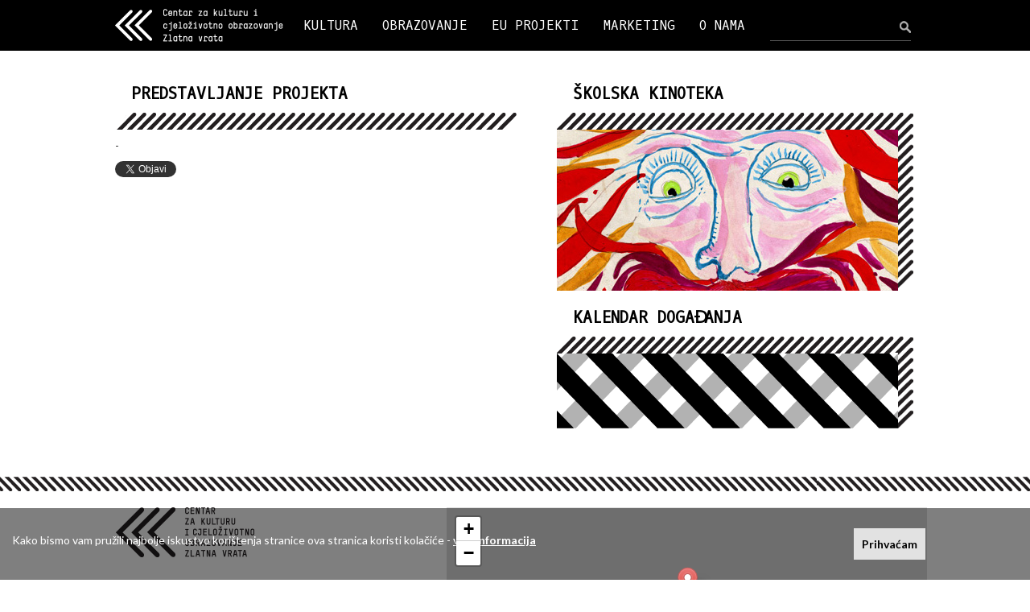

--- FILE ---
content_type: text/html; charset=UTF-8
request_url: https://zlatnavrata.hr/stranica/predstavljanje-projekta/499
body_size: 4182
content:
<!DOCTYPE html>
<html lang="hr">
  <head>
    <meta charset="utf-8">
    <meta http-equiv="X-UA-Compatible" content="IE=edge">
    <meta name="viewport" content="width=device-width, initial-scale=1">

    <meta http-equiv="Content-Type" content="text/html; charset=utf-8" /><title>Zlatna vrata - PREDSTAVLJANJE PROJEKTA</title><meta name="content-language" content="hr" /><meta name="keywords" content="PREDSTAVLJANJE PROJEKTA, Zlatna vrata, kino, obrazovanje, split" /><meta name="description" content="Centar za kulturu i cjeloživotno obrazovanje Zlatna vrata" /><meta name="robots" content="index,follow" /><meta name="copyright" content="2026 Zlatna vrata" />
    <!-- You can use Open Graph tags to customize link previews.
    Learn more: https://developers.facebook.com/docs/sharing/webmasters
    <meta property="og:url"           content="http://www.your-domain.com/your-page.html" />
    <meta property="og:type"          content="website" />
    <meta property="og:title"         content="Your Website Title" />
    <meta property="og:description"   content="Your description" />
    <meta property="og:image"         content="http://www.your-domain.com/path/image.jpg" /> -->

    <script type="text/javascript">
    WebFontConfig = {
      google: { families: [ 'Lato:400,300,700:latin,latin-ext', 'Oxygen+Mono::latin,latin-ext' ] }
    };
    (function() {
      var wf = document.createElement('script');
      wf.src = ('https:' == document.location.protocol ? 'https' : 'http') +
        '://ajax.googleapis.com/ajax/libs/webfont/1/webfont.js';
      wf.type = 'text/javascript';
      wf.async = 'true';
      var s = document.getElementsByTagName('script')[0];
      s.parentNode.insertBefore(wf, s);
    })(); </script>

    
    <link href="/bootstrap-3.3.6-dist/css/bootstrap.min.css" rel="stylesheet">
    <!-- HTML5 shim and Respond.js for IE8 support of HTML5 elements and media queries -->
    <!--[if lt IE 9]>
      <script src="https://oss.maxcdn.com/html5shiv/3.7.2/html5shiv.min.js"></script>
      <script src="https://oss.maxcdn.com/respond/1.4.2/respond.min.js"></script>
    <![endif]-->

        <link rel="stylesheet" type="text/css" href="/js/jquery.fancybox-1.3.4/fancybox/jquery.fancybox-1.3.4.css" media="screen" />
    <link rel="stylesheet" type="text/css" href="/css/general.css" />
    <link rel="stylesheet" type="text/css" href="/css/zlatnavrata.css?20230504>" />
    <link rel="stylesheet" type="text/css" href="/css/zlatnavrata-responsive.css?20230504>" />


    <link rel="apple-touch-icon" sizes="57x57" href="/ico/apple-touch-icon-57x57.png">
    <link rel="apple-touch-icon" sizes="60x60" href="/ico/apple-touch-icon-60x60.png">
    <link rel="apple-touch-icon" sizes="72x72" href="/ico/apple-touch-icon-72x72.png">
    <link rel="apple-touch-icon" sizes="76x76" href="/ico/apple-touch-icon-76x76.png">
    <link rel="apple-touch-icon" sizes="114x114" href="/ico/apple-touch-icon-114x114.png">
    <link rel="apple-touch-icon" sizes="120x120" href="/ico/apple-touch-icon-120x120.png">
    <link rel="apple-touch-icon" sizes="144x144" href="/ico/apple-touch-icon-144x144.png">
    <link rel="apple-touch-icon" sizes="152x152" href="/ico/apple-touch-icon-152x152.png">
    <link rel="apple-touch-icon" sizes="180x180" href="/ico/apple-touch-icon-180x180.png">
    <link rel="icon" type="image/png" href="/ico/favicon-32x32.png" sizes="32x32">
    <link rel="icon" type="image/png" href="/ico/favicon-194x194.png" sizes="194x194">
    <link rel="icon" type="image/png" href="/ico/favicon-96x96.png" sizes="96x96">
    <link rel="icon" type="image/png" href="/ico/android-chrome-192x192.png" sizes="192x192">
    <link rel="icon" type="image/png" href="/ico/favicon-16x16.png" sizes="16x16">
    <link rel="manifest" href="/ico/manifest.json">
    <link rel="mask-icon" href="/ico/safari-pinned-tab.svg" color="#0500ff">
    <link rel="shortcut icon" href="/ico/favicon.ico">
    <meta name="msapplication-TileColor" content="#0032ff">
    <meta name="msapplication-TileImage" content="/ico/mstile-144x144.png">
    <meta name="msapplication-config" content="/ico/browserconfig.xml">
    <meta name="theme-color" content="#0032ff">
  </head>

  <body>
    <div id="fb-root"></div>
    <script>(function(d, s, id) {
      var js, fjs = d.getElementsByTagName(s)[0];
      if (d.getElementById(id)) return;
      js = d.createElement(s); js.id = id;
      js.src = "//connect.facebook.net/en_US/sdk.js#xfbml=1&version=v2.5";
      fjs.parentNode.insertBefore(js, fjs);
    }(document, 'script', 'facebook-jssdk'));</script>

    <div class="topnavwrap"> 
      <nav id="topnav" class="navbar navbar-inverse">         <div class="container-fluid innerwrap">
          <div class="navbar-header">
            <button type="button" class="navbar-toggle collapsed" data-toggle="collapse" data-target="#topnav-navbar-collapse" aria-expanded="false">
              <span class="sr-only">Toggle navigation</span>
              <span class="icon-bar"></span>
              <span class="icon-bar"></span>
              <span class="icon-bar"></span>
            </button>
            <a class="navbar-brand" href="/"><img src="/img/zlatna-vrata-logo-white-2x.png" alt="Zlatna Vrata" id="logo-head" /></a>
          </div>

          <div id="topnav-navbar-collapse" class="collapse navbar-collapse">
            			<ul class="nav navbar-nav">
              <li class="dropdown"><a href="/kategorija/kultura/1" class="dropdown-toggle" data-toggle="dropdown" role="button" aria-haspopup="true" aria-expanded="false">KULTURA</a><ul class="dropdown-menu"><li class="dropdown"><a href="/kalendar-dogadanja">Kalendar događanja</a></li><li class="dropdown"><a href="/kalendar-dogadanja/kinoteka">Kinoteka</a></li><li class="dropdown"><a href="/kalendar-dogadanja/skolska-kinoteka">Školska kinoteka</a></li></ul></li><li class="dropdown"><a href="/kategorija/obrazovanje/2" class="dropdown-toggle" data-toggle="dropdown" role="button" aria-haspopup="true" aria-expanded="false">OBRAZOVANJE</a><ul class="dropdown-menu"><li class="dropdown"><a href="/podkategorija/svi-programi/1">Svi programi</a></li><li class="dropdown"><a href="/podkategorija/oglasna-ploca/3">Oglasna ploča</a></li><li class="dropdown"><a href="/unos/osnovna-skola/1">Osnovna škola</a></li><li class="dropdown"><a href="/unos/osposobljavanja/3">Osposobljavanja</a></li><li class="dropdown"><a href="/unos/srednje-skole/2">Srednje škole</a></li><li class="dropdown"><a href="/unos/usavrsavanja/16">Usavršavanja</a></li><li class="dropdown"><a href="/unos/seminari/4">Seminari</a></li><li class="dropdown"><a href="/unos/skola-stranih-jezika/17">Škola stranih jezika</a></li><li class="dropdown"><a href="/unos/radionice-za-djecu-i-odrasle/18">Radionice za djecu i odrasle</a></li></ul></li><li><a href="/kategorija/eu-projekti/5">EU PROJEKTI </a></li><li class="dropdown"><a href="/kategorija/marketing/3" class="dropdown-toggle" data-toggle="dropdown" role="button" aria-haspopup="true" aria-expanded="false">MARKETING</a><ul class="dropdown-menu"><li class="dropdown"><a href="/stranica/clanstva/51">Članstva</a></li><li class="dropdown"><a href="/stranica/prostor-i-oprema/35">Prostor i oprema</a></li><li class="dropdown"><a href="/stranica/suradnici-i-partneri/36">Suradnici i partneri</a></li><li class="dropdown"><a href="/stranica/iz-medija/7">Iz medija</a></li></ul></li><li class="dropdown"><a href="/kategorija/o-nama/4" class="dropdown-toggle" data-toggle="dropdown" role="button" aria-haspopup="true" aria-expanded="false">O NAMA</a><ul class="dropdown-menu"><li class="dropdown"><a href="/stranica/kontakt/69">Kontakt</a></li><li class="dropdown"><a href="/stranica/javni-dokumenti/34">Javni dokumenti</a></li><li class="dropdown"><a href="/stranica/ukratko-o-nama/2">Ukratko o nama</a></li><li class="dropdown"><a href="/stranica/tim/1">Tim</a></li></ul></li>            </ul><form action="/pretrazivanje" class="navbar-form navbar-right" id="searchform" role="search" method="post" accept-charset="utf-8"><div style="display:none;"><input type="hidden" name="_method" value="POST"/><input type="hidden" name="data[_Token][key]" value="88908807ef5a93ea38d95ece70043d0bc533e048" id="Token2082784050"/></div><div class="form-group"><input name="data[Article][searchstring]" id="searchbox" class="form-control" placeholder="" type="text"/></div><button type="submit" class="btn" id="searchbtn"> </button><div style="display:none;"><input type="hidden" name="data[_Token][fields]" value="f1d330b70a8e91cd7981b662559f3c7a41a8eaf4%3A" id="TokenFields129481394"/><input type="hidden" name="data[_Token][unlocked]" value="" id="TokenUnlocked332027211"/></div></form>          </div><!-- /.navbar-collapse -->
        </div><!-- /.container-fluid -->

      </nav>
    </div>

    <div class="innerwrap">

      <div id="maincontent" class="row">
        <div id="leftcol" class="col-md-6">
	<h1>PREDSTAVLJANJE PROJEKTA</h1>

	<div class="separator-left"></div>
	<div class="maintext-box">
		 
		
		<p>-</p>



<div id="fb-tw-share" class="margin-t10">

	<a href="https://twitter.com/share" class="twitter-share-button"{count} data-url="/stranica/predstavljanje-projekta/499" data-text="PREDSTAVLJANJE PROJEKTA" data-related="ZlatnaVrata">Tweet</a>
	<script>!function(d,s,id){var js,fjs=d.getElementsByTagName(s)[0],p=/^http:/.test(d.location)?'http':'https';if(!d.getElementById(id)){js=d.createElement(s);js.id=id;js.src=p+'://platform.twitter.com/widgets.js';fjs.parentNode.insertBefore(js,fjs);}}(document, 'script', 'twitter-wjs');</script>

	<div class="fb-share-button" data-href="/stranica/predstavljanje-projekta/499" data-layout="button"></div>

</div>
	</div>
	</div>
<div id="rightcol" class="col-md-6">
		<h2>ŠKOLSKA KINOTEKA</h2>
	<a href="/kalendar-dogadanja/skolska-kinoteka"><div class="skolska-kinoteka"></div></a>	<h2>KALENDAR DOGAĐANJA</h2>
	<a href="/kalendar-dogadanja"><div class="kalendar-dogadanja"></div></a>	</div>
      </div>


    </div> <!-- /innerwrap -->

    <hr id="foot-separator">

      <footer class="innerwrap">
      <div class="row">
        <div class="foot-box col-md-4">
          <img src="/img/zlatna-vrata-logo-black-2x.png" alt="Zlatna Vrata" id="logo-foot" />          <div class="foot-half">
            Dioklecijanova 7<br/>21000 Split<br/>T +385 (0)21 361524<br/>F +385 (0)21 361201<br/><a href="mailto:info@zlatnavrata.hr">info@zlatnavrata.hr</a>          </div>
          <div class="foot-half">
            ŽIRO RAČUN:
            <br/>HR38 2340 0091 1105 0016 5            <br/>
            OIB:
            <br/>11212817374          </div>
        </div>

        <div id="foot-map" class="col-md-7 col-md-offset-1"></div>

      </div>

      <div class="row">
        <div class="face-tw-box col-md-4">
          <a href="https://www.facebook.com/centar.zlatna.vrata" target="_blank" class="margin-r"><img src="/img/facebook.png" alt="Zlatna Vrata Facebook" /></a>
          <a href="https://twitter.com/zlatnavrata" target="_blank" class="margin-r"><img src="/img/twitter.png" alt="Zlatna Vrata Facebook" /></a>
          <a href="https://www.instagram.com/zlatna.vrata/" target="_blank"><img src="/img/instagram.png" alt="Zlatna Vrata Instagram" /></a>
        </div>
        <div class="col-md-8 foot-imgbox">
          <img src="/img/footer-01-agencija-za-strukovno-obrazovanje-i-obrazovanje-odraslih.png" alt="" />          <img src="/img/footer-02-hrvatski-audiovizualni-centar.png" alt="" />          <img src="/img/footer-03-kino-mreza.png" alt="" />          <img src="/img/footer-eurocinema.png" alt="" />          <img src="/img/footer-05-ingenious.png" alt="" />          <img src="/img/footer-cicae.png" alt="" />        </div>
      </div>
      <div class="row margin-b20 copyright">
        <div class="col-md-12">
          Copyright 2026. - Centar za kulturu i cjeloživotno obrazovanje Zlatna vrata, Split
          <br/>
          <a href="/stranica/uvjeti-koristenja/211">Uvjeti korištenja</a><a href="/stranica/izjava-o-kolacicima/212">Izjava o kolačićima</a>        </div>
      </div>
    </footer>

        <div id="cookie-bar">
      <div class="cookie-bar-txt">Kako bismo vam pružili najbolje iskustvo korištenja stranice ova stranica koristi kolačiće - 
          <a href="/stranica/izjava-o-kolacicima/212">više informacija</a>      </div>
      <a href="#" class="cookie-bar-close pull-right" data-url="/configs/cookie_status">Prihvaćam</a>
    </div>

    <script src="/js/jquery_1.11.3.min.js"></script>
    <script src="/bootstrap-3.3.6-dist/js/bootstrap.min.js"></script>
    <script type="text/javascript" src="/js/jquery-migrate-1.0.0.js"></script>
    <script type="text/javascript" src="/js/jquery.fancybox-1.3.4/fancybox/jquery.fancybox-1.3.4.pack.js"></script>

    <script type="text/javascript">
		var webroot = '/';
		var lastChar = webroot[webroot.length-1];
		if (lastChar == '/') {
			webroot = webroot.substring(0, webroot.length-1);
		}
	</script>
	<script type="text/javascript" src="/js/zlatnavrata.js?20230504"></script>	

   <link rel="stylesheet" href="https://unpkg.com/leaflet@1.3.4/dist/leaflet.css"
   integrity="sha512-puBpdR0798OZvTTbP4A8Ix/l+A4dHDD0DGqYW6RQ+9jxkRFclaxxQb/SJAWZfWAkuyeQUytO7+7N4QKrDh+drA=="
   crossorigin=""/>
 <script src="https://unpkg.com/leaflet@1.3.4/dist/leaflet.js"
   integrity="sha512-nMMmRyTVoLYqjP9hrbed9S+FzjZHW5gY1TWCHA5ckwXZBadntCNs8kEqAWdrb9O7rxbCaA4lKTIWjDXZxflOcA=="
   crossorigin=""></script>
<script type="text/javascript">

  var map = L.map('foot-map').setView([43.509012, 16.44049700000005], 16);

  L.tileLayer('https://{s}.tile.openstreetmap.org/{z}/{x}/{y}.png', {
      attribution: '&copy; <a href="https://www.openstreetmap.org/copyright">OpenStreetMap</a> contributors'
  }).addTo(map);

  L.marker([43.509012, 16.44049700000005]).addTo(map)
      .bindPopup('Zlatna Vrata');
</script>


  <script>
  (function(i,s,o,g,r,a,m){i['GoogleAnalyticsObject']=r;i[r]=i[r]||function(){
  (i[r].q=i[r].q||[]).push(arguments)},i[r].l=1*new Date();a=s.createElement(o),
  m=s.getElementsByTagName(o)[0];a.async=1;a.src=g;m.parentNode.insertBefore(a,m)
  })(window,document,'script','//www.google-analytics.com/analytics.js','ga');

  ga('create', 'UA-47485745-6', 'auto');
  ga('set', 'anonymizeIp', true);
  ga('send', 'pageview');

</script>
  </body>
</html>
